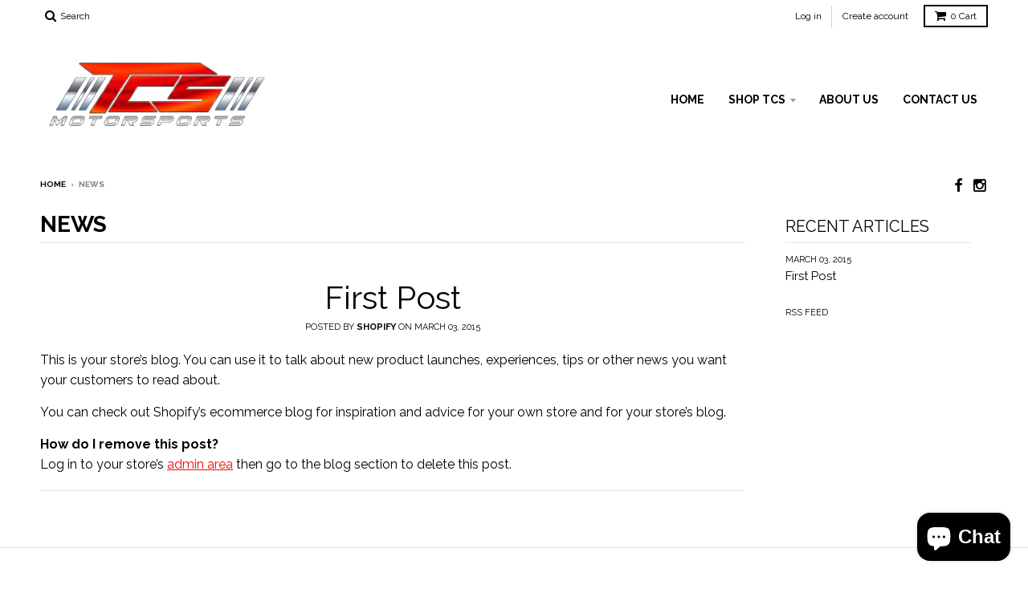

--- FILE ---
content_type: text/javascript
request_url: https://www.tcsmotorsports.com/cdn/shop/t/3/assets/district.js?v=150925941901706937541766070952
body_size: 4288
content:
(function(){"use strict";window.StyleHatch=window.StyleHatch||{},StyleHatch.cacheSelectors=function(){StyleHatch.cache={$body:$("body"),$html:$("html"),$util:$("header.util"),$header:$("header.site-header"),$siteNav:$("header.site-header ul.site-nav"),$featuredCollection:$(".featured-collection"),$instagramCollection:$(".instagram-collection"),$addToCartForm:$("#AddToCartForm"),$addToCartButton:$("#AddToCart"),$cartButton:$("#CartButton"),$recoverPasswordLink:$("#RecoverPassword"),$hideRecoverPasswordLink:$("#HideRecoverPasswordLink"),$recoverPasswordForm:$("#RecoverPasswordForm"),$customerLoginForm:$("#CustomerLoginForm"),$passwordResetSuccess:$("#ResetSuccess")}},StyleHatch.init=function(){var doc=document.documentElement;doc.setAttribute("data-useragent",navigator.userAgent),StyleHatch.cacheSelectors(),StyleHatch.utilHeader(),StyleHatch.header(),StyleHatch.productBox(),StyleHatch.initAjaxCart(),StyleHatch.featuredCollection(),StyleHatch.loginForms(),StyleHatch.initOfferBanner(),StyleHatch.videoLayout(),StyleHatch.initSidebar(),StyleHatch.initTemplates()},StyleHatch.utilHeader=function(){var $body=StyleHatch.cache.$body,$util=StyleHatch.cache.$util,$searchLink=$util.find("a.search"),$search=$util.find(".search-wrapper"),$searchInput=$util.find("input"),$searchClose=$util.find("button"),$menuLink=$(".menu-link"),$page=$("html, body"),blurTimer,blurTime=2e3;$searchLink.on("click",function(e){toggleSearchForm(),e.preventDefault()}),$searchClose.on("click",function(e){toggleSearchForm(),e.preventDefault()}),$searchInput.on("blur",function(e){blurTimer=setTimeout(toggleSearchForm,blurTime),e.preventDefault()}),$util.resize(offsetTopPadding);var menuText=$menuLink.find("span.text").text(),closeText=$menuLink.find("span.text").attr("data-close-text");$menuLink.bigSlide({easyClose:!1,menuWidth:"220px",beforeOpen:function(){$("#menu").show()},afterOpen:function(){$page.addClass("panel-open"),$util.addClass("util-panel-open"),$(window).on("resize.panel",function(){$(this).width()>600&&$menuLink.trigger("click")}),$menuLink.find("span.icon").removeClass("icon-menu").addClass("icon-close"),$menuLink.find("span.text").text(closeText)},afterClose:function(){$page.removeClass("panel-open"),$util.removeClass("util-panel-open"),$(window).off(".panel"),$page.off(".panel"),$menuLink.find("span.icon").removeClass("icon-close").addClass("icon-menu"),$menuLink.find("span.text").text(menuText),$("#menu").hide()}});function toggleSearchForm(){$search.is(":visible")?(clearTimeout(blurTimer),$search.slideUp(300)):window.scrollX>0?$("html,body").animate({scrollTop:0},600,"easeInOutQuad",function(){$search.slideDown(300),$searchInput.focus()}):($search.slideDown(300),$searchInput.focus())}function offsetTopPadding(){var utilHeight=$util.height(),bodyBorderTopWidth=parseInt($body.css("border-top-width"),10),offset=utilHeight-bodyBorderTopWidth+"px";$body.css("padding-top",offset)}},StyleHatch.header=function(){var $header=StyleHatch.cache.$header,$siteNav=StyleHatch.cache.$siteNav,$dropdownParent=$siteNav.find("li.has-dropdown"),$subMenuLinks=$dropdownParent.find("a"),dropdownActiveClass="dropdown-hover";hideDropdown($dropdownParent),$dropdownParent.on("mouseenter touchstart focusin",function(e){var $el=$(this);$el.hasClass(dropdownActiveClass)||e.preventDefault(),showDropdown($el)}),$dropdownParent.on("mouseleave blur focusout",function(){hideDropdown($(this))}),$subMenuLinks.on("touchstart",function(e){e.stopImmediatePropagation()});function showDropdown($el){$el.addClass(dropdownActiveClass);var $dropdown=$el.find("ul.dropdown");$dropdown.css({left:"auto"});var dropdownEnd=$dropdown.offset().left+$dropdown.outerWidth(),pageWidth=$(window).width()-20,siteWidth=1180,logoOffset=$header.find(".logo-nav-contain").offset().left;if(siteWidth+40>$(window).width()&&(siteWidth=$(window).width(),logoOffset=-20),pageWidth=siteWidth+logoOffset+1,dropdownEnd>pageWidth){var rightEdge="-"+(dropdownEnd-pageWidth)+"px";$dropdown.css({left:rightEdge})}setTimeout(function(){StyleHatch.cache.$body.on("touchstart",function(){hideDropdown($el)})},250)}function hideDropdown($el){$el.removeClass(dropdownActiveClass),StyleHatch.cache.$body.off("touchstart")}},StyleHatch.featuredCollection=function(){var $collection=StyleHatch.cache.$featuredCollection,$box=$collection.find(".box").not(".header"),$header=$collection.find(".box.header");($collection.hasClass("layout-2")||$collection.hasClass("layout-6"))&&($box.eq(0).resize(setHeaderHeight),setHeaderHeight());function setHeaderHeight(){var headerHeight=imageHeight();$header.height(headerHeight);var contentHeight=$header.find("a.button").outerHeight(!0);$header.find("h4")&&(contentHeight=contentHeight+$header.find("h4").outerHeight(!0));var maxDescriptionHeight=headerHeight-contentHeight;$header.find("p")&&$header.find("p").css({"max-height":maxDescriptionHeight+"px"})}function imageHeight(){return $box.eq(0).find("img").height()}},StyleHatch.loadInstagram=function(){var $collection=StyleHatch.cache.$instagramCollection,$shotContainer=$collection.find(".instagram-container"),$profileLink=$collection.find("header a.button"),maxImages=12;$.ajax({url:"https://api.instagram.com/v1/users/self/media/recent/?access_token=254213787.520c083.b6bc32f0ed8e4d0eac3e3a2c46f4bd15&count="+maxImages,dataType:"jsonp",timeout:5e3,success:function(data){data.data.length<maxImages&&(maxImages=data.data.length);for(var i=0;i<maxImages;i++){var image=data.data[i].images.low_resolution.url,link=data.data[i].link,likes=data.data[i].likes.count,comments=data.data[i].comments.count,caption="";data.data[i].caption&&(caption=data.data[i].caption.text);var $shot=$collection.find(".box.photo").first();i>0&&($shot=$shot.clone(),$shot.appendTo($shotContainer));var $shotImageContainer=$shot.find("figure > a"),$shotLinks=$shot.find("figure > a, li > a"),$shotCaption=$shot.find("figcaption > p"),$shotLikes=$shot.find("a.likes span.label"),$shotComments=$shot.find("a.comments span.label");$shotImageContainer.html('<img src="'+image+'" height="230" width="230" alt="'+caption+'">'),$shotLinks.attr("href",link),$shotCaption.html(caption),$shotLikes.text(likes),$shotComments.text(comments),$shot.removeClass("shot-0"),$shot.addClass("shot-"+i)}var instagramFeed="http://www.instagram.com/"+data.data[0].user.username;$profileLink.attr("href",instagramFeed),$profileLink.attr("target","_blank"),$collection.show()}})},StyleHatch.heroFlickity=function(){},StyleHatch.loginForms=function(){function showRecoverPasswordForm(){StyleHatch.cache.$recoverPasswordForm.show(),StyleHatch.cache.$customerLoginForm.hide()}function hideRecoverPasswordForm(){StyleHatch.cache.$recoverPasswordForm.hide(),StyleHatch.cache.$customerLoginForm.show()}StyleHatch.cache.$recoverPasswordLink.on("click",function(evt){evt.preventDefault(),showRecoverPasswordForm(),StyleHatch.updateHash("recover")}),StyleHatch.cache.$hideRecoverPasswordLink.on("click",function(evt){evt.preventDefault(),hideRecoverPasswordForm(),StyleHatch.updateHash()}),StyleHatch.getHash()=="#recover"&&showRecoverPasswordForm()},StyleHatch.productBox=function(){var $productBox=$(".box.product figure");$productBox.on("click",function(){var productURL=$(this).find("a").attr("href");window.location=productURL})},StyleHatch.initAjaxCart=function(){var $addToCartForm=StyleHatch.cache.$addToCartForm,$addToCartButton=StyleHatch.cache.$addToCartButton,addURL="/cart/add.js",cartURL="/cart.js";$addToCartForm.on("submit",function(){var $form=$(this),$cartError=$form.find(".cart-error"),cartButtonText=$("#AddToCartText").html(),cartButtonAddedText=$("#AddToCartText").attr("data-added");return $addToCartButton.addClass("added").prop("disabled",!0),$("#AddToCartText").html(cartButtonAddedText),$.post(addURL,$form.serialize(),function(data){var productData=data;$cartError.hide(),$.get(cartURL,function(data2){var cartData=data2;StyleHatch.updateCartButton(cartData),StyleHatch.showCartPreview(productData,cartData);var resetCartButton;resetCartButton=setTimeout(function(){$addToCartButton.removeClass("added").prop("disabled",!1),$("#AddToCartText").html(cartButtonText)},6e3)},"json")},"text").error(function(data){if(typeof data!="undefined"&&typeof data.status!="undefined"){var responseText=JSON.parse(data.responseText);$cartError.html("<strong>"+responseText.message+":</strong> <em>"+responseText.description+"<em>"),$cartError.fadeIn()}}),!1})},StyleHatch.clearCart=function(){$.post("/cart/clear.js")},StyleHatch.updateCartButton=function(cartData){var $cartButton=StyleHatch.cache.$cartButton,itemCount=cartData.item_count,totalPrice=Shopify.formatMoney(cartData.total_price,Currency.format);$cartButton.find("#CartCount").text(itemCount),$cartButton.find("#CartCost").html(totalPrice)},StyleHatch.showCartPreview=function(productData,cartData){var $util=StyleHatch.cache.$util,$cartPreview=$util.find(".cart-preview"),itemCount=cartData.item_count,totalPrice=Shopify.formatMoney(cartData.total_price,Currency.format),productData=JSON.parse(productData),productTitle=productData.product_title,productVariant=productData.variant_options,productImage=productData.image,productURL=productData.url,productPrice=Shopify.formatMoney(productData.price,Currency.format),productQuantity=productData.quantity,productTotal=Shopify.formatMoney(productData.line_price,Currency.format),$productImage=$cartPreview.find(".product-image").empty();$productImage.append('<img src="'+productImage+'" alt="'+productTitle+'">'),$productImage.attr("href",productURL);var $productTitle=$cartPreview.find(".product-title");$productTitle.html(productTitle),$productTitle.attr("href",productURL);var $productVarient=$cartPreview.find(".product-variant").empty();$.each(productVariant,function(){$productVarient.append("<li>"+this+"</li>")});var $productPrice=$cartPreview.find(".product-price");$productPrice.html(productPrice);var $itemCount=$cartPreview.find(".item-count");$itemCount.text(itemCount),itemCount>1?($cartPreview.find(".count.plural").show(),$cartPreview.find(".count.singular").hide()):($cartPreview.find(".count.plural").hide(),$cartPreview.find(".count.singular").show());var $totalPrice=$cartPreview.find(".total-price span.money");$totalPrice.html(totalPrice);var utilHeight=$util.height();$cartPreview.css({top:utilHeight}),$cartPreview.fadeIn(300);var hideCartPreview;hideCartPreview=setTimeout(function(){$cartPreview.fadeOut(300)},6e3),$cartPreview.find("a.continue-shopping").on("click",function(e){$cartPreview.fadeOut(300),e.preventDefault()})},StyleHatch.showOfferBanner=function(noDelay){var $offerBanner=$("#newsletter-offer");if($offerBanner.hasClass("style-bar"))noDelay?$offerBanner.show():$offerBanner.slideDown();else if($offerBanner.hasClass("style-overlay")){$.magnificPopup.open({items:{src:$offerBanner,type:"inline",showCloseBtn:!1},callbacks:{close:function(){$.cookie("offerBanner")||$.cookie("offerBanner","closed",{path:"/"})}}});var $close=$offerBanner.find(".icon-text");$close.on("click",function(e){StyleHatch.hideOfferBanner(),e.preventDefault()});var $offerButton=$offerBanner.find("button#subscribe");$offerButton.on("click",function(){$.cookie("offerBanner","submitted",{path:"/"}),StyleHatch.hideOfferBanner()})}},StyleHatch.hideOfferBanner=function(){var $offerBanner=$("#newsletter-offer");$offerBanner.hasClass("style-bar")?$offerBanner.slideUp():$offerBanner.hasClass("style-overlay")&&$.magnificPopup.close(),$.cookie("offerBanner")||$.cookie("offerBanner","closed",{path:"/"})},StyleHatch.clearOffer=function(){$.removeCookie("offerBanner")},StyleHatch.initOfferBanner=function(){var $offerBanner=$("#newsletter-offer"),$close=$offerBanner.find(".icon-text"),offerEnable="false",showUntil="until-closed",showOn="homepage",showDelay="3000";if(offerEnable&&!$.cookie("offerBanner")&&!(showOn=="homepage"&&!$("body").hasClass("template-index"))){var showOffer;showOffer=setTimeout(function(){showDelay==0?StyleHatch.showOfferBanner(!0):StyleHatch.showOfferBanner()},showDelay),showUntil=="once"&&$.cookie("offerBanner","onlyOnce",{path:"/"}),$close.on("click",function(e){StyleHatch.hideOfferBanner(),e.preventDefault()})}},StyleHatch.videoLayout=function(){$(".rte").fitVids()},StyleHatch.initSidebar=function(){var $filterCollection=$(".mobile-aside-container > a.button.simple"),$mobileAside=$(".mobile-aside-container aside");$filterCollection.on("click",function(e){$mobileAside.slideToggle(),e.preventDefault()})},StyleHatch.initTemplates=function(){var $body=StyleHatch.cache.$body,template=$.grep($body.attr("class").split(" "),function(v,i){return v.indexOf("template")===0}).join();switch(template){case"template-index":StyleHatch.initIndexTemplate();break;case"template-article":StyleHatch.initArticleTemplate();break;case"template-collection":StyleHatch.initCollectionTemplate();break;case"template-product":StyleHatch.initProductTemplate();break;case"template-cart":StyleHatch.initCartTemplate();break;case"template-customers-addresses":StyleHatch.initCustomerAddressTemplate();break;case"template-password":StyleHatch.initPasswordTemplate();break;default:}},StyleHatch.initIndexTemplate=function(){$("html").hasClass("lt-ie9")||StyleHatch.loadInstagram(),StyleHatch.heroFlickity()},StyleHatch.initArticleTemplate=function(){},StyleHatch.initProductTemplate=function(){var $purchaseBox=$(".purchase-box"),$productImages=$(".product-images"),$featuredImage=$productImages.find(".featured"),$thumbnails=$productImages.find(".thumbnails");StyleHatch.quantitySelect(),$thumbnails.find("a").on("click",function(e){if(!$(this).hasClass("active")){var $img=$(this).find("img"),imgSrc=$img.attr("data-img"),imgHeight=$img.attr("data-img-height"),imgWidth=$img.attr("data-img-width"),imgHighres=$img.attr("data-highres");$featuredImage.find("img").attr("src",imgSrc),$featuredImage.find("img").attr("width",imgWidth),$featuredImage.find("img").attr("height",imgHeight),$featuredImage.find("img").attr("data-highres",imgHighres),$featuredImage.find("a").attr("href",imgHighres),$thumbnails.find("a.active").removeClass("active"),$(this).addClass("active")}e.preventDefault()}),$featuredImage.find("a").magnificPopup({type:"image",mainClass:"mfp-with-zoom",zoom:{enabled:!0,duration:300,easing:"ease-in-out",opener:function(openerElement){return openerElement.is("img")?openerElement:openerElement.find("img")}}})},StyleHatch.initCollectionTemplate=function(){var $changeView=$(".change-view");$changeView.length&&$changeView.on("click",function(){var view=$(this).data("view"),url=document.URL,hasParams=url.indexOf("?")>-1;hasParams?window.location=replaceUrlParam(url,"view",view):window.location=url+"?view="+view})},StyleHatch.productPageVariants=function(options){var moneyFormat=options.money_format,variant=options.variant,selector=options.selector,$productImage=$("#ProductPhotoImg"),$addToCart=$("#AddToCart"),$productPrice=$("#ProductPrice"),$comparePrice=$("#ComparePrice"),$quantityElements=$(".selection-wrapper.quantity"),$addToCartText=$("#AddToCartText"),$purchaseBox=$(".purchase-box"),$productImages=$(".product-images"),$featuredImage=$productImages.find(".featured"),$thumbnails=$productImages.find(".thumbnails");if(variant){if(variant.featured_image){var variantImageIndex=variant.featured_image.position-1;$thumbnails.find("li:eq("+variantImageIndex+") a").click()}variant.available?($addToCart.removeClass("disabled").prop("disabled",!1),$addToCartText.html("Add to Cart"),$quantityElements.show()):($addToCart.addClass("disabled").prop("disabled",!0),$addToCartText.html("Sold Out"),$quantityElements.hide()),removeDataAttributes($productPrice),$productPrice.html(Shopify.formatMoney(variant.price,moneyFormat)),variant.compare_at_price>variant.price?$comparePrice.html('Compare at: <span class="money">'+Shopify.formatMoney(variant.compare_at_price,moneyFormat)+"</span>").show():$comparePrice.hide()}else $addToCart.addClass("disabled").prop("disabled",!0),$addToCartText.html("Unavailable"),$quantityElements.hide()},StyleHatch.initCartTemplate=function(){StyleHatch.quantitySelect()},StyleHatch.initCustomerAddressTemplate=function(){if(StyleHatch.addressJSValidation){var $submit=$('.customer-address input[type="submit"]');$submit.on("click",function(e){var $form=$(this).closest("form"),$lastName=$form.find('input[name="address[last_name]"]'),$address1=$form.find('input[name="address[address1]"]'),$city=$form.find('input[name="address[city]"]'),$country=$form.find('select[name="address[country]"]'),$province=$form.find('select[name="address[province]"]'),$zip=$form.find('input[name="address[zip]"]');$lastName.val()||$lastName.addClass("required"),$address1.val()||$address1.addClass("required"),$city.val()||$city.addClass("required"),$country.val()=="---"&&$country.addClass("required"),$province.closest(".input-row").is(":visible")&&(!$province.val()||$province.val()=="---"||$province.val()=="")&&$province.addClass("required"),$zip.val()||$zip.addClass("required");var $required=$form.find("input.required, select.required");$required.on("focus",function(){$(this).removeClass("required")}),$required.length>0?($form.find("div.errors").parent().show(),e.preventDefault()):$form.find("div.errors").parent().hide()})}},StyleHatch.initPasswordTemplate=function(){var $loginForm=$("#login_form");$(".login-popup").magnificPopup({type:"inline",midClick:!0,mainClass:"mfp-fade",closeBtnInside:!1,callbacks:{afterClose:function(){$("a").blur(),$loginForm.find(".errors").remove()}}}),$("#mc-embedded-subscribe-form").on("submit",function(){$("p.signup-message").hide(),$("p.thanks-message").show(),$(this).find(".input-row").hide()}),$loginForm.find(".errors").length>0&&$(".login-popup").magnificPopup("open")},StyleHatch.updateHash=function(hash){hash?(window.location.hash="#"+hash,$("#"+hash).attr("tabindex",-1).focus()):window.location.hash=""},StyleHatch.getHash=function(){return window.location.hash},StyleHatch.quantitySelect=function(){var $quantitySelect=$(".quantity-select");$quantitySelect.each(function(){var $el=$(this),$quantityDown=$el.find(".adjust-minus"),$quantityUp=$el.find(".adjust-plus"),$quantity=$el.find("input.quantity"),quantity=$quantity.val();$quantityDown.on("click",function(e){quantity=$quantity.val(),quantity>1&&(quantity--,$quantity.val(quantity)),e.preventDefault()}),$quantityUp.on("click",function(e){quantity=$quantity.val(),quantity++,$quantity.val(quantity),e.preventDefault()})})},StyleHatch.resetPasswordSuccess=function(){StyleHatch.cache.$passwordResetSuccess.show()};function replaceUrlParam(e,r,a){var n=new RegExp("("+r+"=).*?(&|$)"),c=e;return c=e.search(n)>=0?e.replace(n,"$1"+a+"$2"):c+(c.indexOf("?")>0?"&":"?")+r+"="+a}function removeDataAttributes(target){var i,$target=$(target),attrName,dataAttrsToDelete=[],dataAttrs=$target.get(0).attributes,dataAttrsLen=dataAttrs.length;for(i=0;i<dataAttrsLen;i++)dataAttrs[i].name.substring(0,5)==="data-"&&dataAttrsToDelete.push(dataAttrs[i].name);$.each(dataAttrsToDelete,function(index,attrName2){$target.removeAttr(attrName2)})}StyleHatch.init()})();
//# sourceMappingURL=/cdn/shop/t/3/assets/district.js.map?v=150925941901706937541766070952
